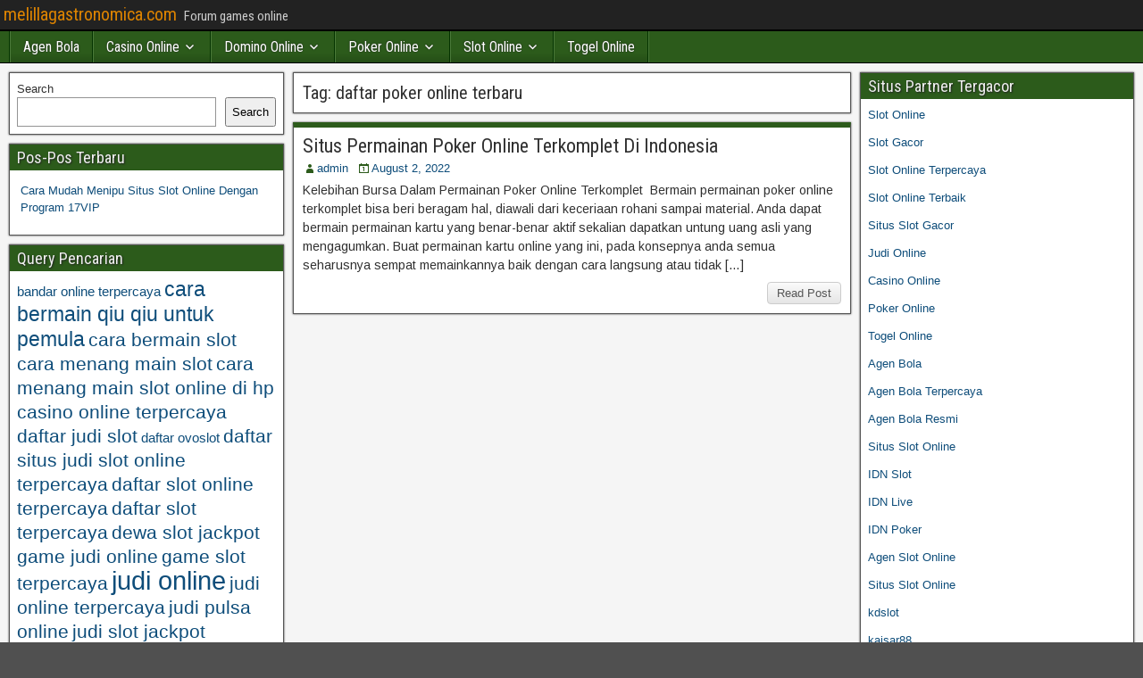

--- FILE ---
content_type: text/html; charset=UTF-8
request_url: https://melillagastronomica.com/tag/daftar-poker-online-terbaru/
body_size: 10105
content:
<!DOCTYPE html>
<html lang="en">
<head>
<meta charset="UTF-8" />
<meta name="viewport" content="initial-scale=1.0" />
<meta name='robots' content='index, follow, max-image-preview:large, max-snippet:-1, max-video-preview:-1' />
	<style>img:is([sizes="auto" i], [sizes^="auto," i]) { contain-intrinsic-size: 3000px 1500px }</style>
	<link rel="profile" href="https://gmpg.org/xfn/11" />
<link rel="pingback" href="https://melillagastronomica.com/xmlrpc.php" />

	<!-- This site is optimized with the Yoast SEO plugin v26.2 - https://yoast.com/wordpress/plugins/seo/ -->
	<title>daftar poker online terbaru Archives - melillagastronomica.com</title>
	<link rel="canonical" href="https://melillagastronomica.com/tag/daftar-poker-online-terbaru/" />
	<meta property="og:locale" content="en_US" />
	<meta property="og:type" content="article" />
	<meta property="og:title" content="daftar poker online terbaru Archives - melillagastronomica.com" />
	<meta property="og:url" content="https://melillagastronomica.com/tag/daftar-poker-online-terbaru/" />
	<meta property="og:site_name" content="melillagastronomica.com" />
	<meta name="twitter:card" content="summary_large_image" />
	<script type="application/ld+json" class="yoast-schema-graph">{"@context":"https://schema.org","@graph":[{"@type":"CollectionPage","@id":"https://melillagastronomica.com/tag/daftar-poker-online-terbaru/","url":"https://melillagastronomica.com/tag/daftar-poker-online-terbaru/","name":"daftar poker online terbaru Archives - melillagastronomica.com","isPartOf":{"@id":"https://melillagastronomica.com/#website"},"breadcrumb":{"@id":"https://melillagastronomica.com/tag/daftar-poker-online-terbaru/#breadcrumb"},"inLanguage":"en"},{"@type":"BreadcrumbList","@id":"https://melillagastronomica.com/tag/daftar-poker-online-terbaru/#breadcrumb","itemListElement":[{"@type":"ListItem","position":1,"name":"Home","item":"https://melillagastronomica.com/"},{"@type":"ListItem","position":2,"name":"daftar poker online terbaru"}]},{"@type":"WebSite","@id":"https://melillagastronomica.com/#website","url":"https://melillagastronomica.com/","name":"melillagastronomica.com","description":"Forum games online","potentialAction":[{"@type":"SearchAction","target":{"@type":"EntryPoint","urlTemplate":"https://melillagastronomica.com/?s={search_term_string}"},"query-input":{"@type":"PropertyValueSpecification","valueRequired":true,"valueName":"search_term_string"}}],"inLanguage":"en"}]}</script>
	<!-- / Yoast SEO plugin. -->


<link rel='dns-prefetch' href='//fonts.googleapis.com' />
<link rel='dns-prefetch' href='//www.googletagmanager.com' />
<link rel="alternate" type="application/rss+xml" title="melillagastronomica.com &raquo; Feed" href="https://melillagastronomica.com/feed/" />
<link rel="alternate" type="application/rss+xml" title="melillagastronomica.com &raquo; Comments Feed" href="https://melillagastronomica.com/comments/feed/" />
<link rel="alternate" type="application/rss+xml" title="melillagastronomica.com &raquo; daftar poker online terbaru Tag Feed" href="https://melillagastronomica.com/tag/daftar-poker-online-terbaru/feed/" />
<script type="text/javascript">
/* <![CDATA[ */
window._wpemojiSettings = {"baseUrl":"https:\/\/s.w.org\/images\/core\/emoji\/16.0.1\/72x72\/","ext":".png","svgUrl":"https:\/\/s.w.org\/images\/core\/emoji\/16.0.1\/svg\/","svgExt":".svg","source":{"concatemoji":"https:\/\/melillagastronomica.com\/wp-includes\/js\/wp-emoji-release.min.js?ver=6.8.3"}};
/*! This file is auto-generated */
!function(s,n){var o,i,e;function c(e){try{var t={supportTests:e,timestamp:(new Date).valueOf()};sessionStorage.setItem(o,JSON.stringify(t))}catch(e){}}function p(e,t,n){e.clearRect(0,0,e.canvas.width,e.canvas.height),e.fillText(t,0,0);var t=new Uint32Array(e.getImageData(0,0,e.canvas.width,e.canvas.height).data),a=(e.clearRect(0,0,e.canvas.width,e.canvas.height),e.fillText(n,0,0),new Uint32Array(e.getImageData(0,0,e.canvas.width,e.canvas.height).data));return t.every(function(e,t){return e===a[t]})}function u(e,t){e.clearRect(0,0,e.canvas.width,e.canvas.height),e.fillText(t,0,0);for(var n=e.getImageData(16,16,1,1),a=0;a<n.data.length;a++)if(0!==n.data[a])return!1;return!0}function f(e,t,n,a){switch(t){case"flag":return n(e,"\ud83c\udff3\ufe0f\u200d\u26a7\ufe0f","\ud83c\udff3\ufe0f\u200b\u26a7\ufe0f")?!1:!n(e,"\ud83c\udde8\ud83c\uddf6","\ud83c\udde8\u200b\ud83c\uddf6")&&!n(e,"\ud83c\udff4\udb40\udc67\udb40\udc62\udb40\udc65\udb40\udc6e\udb40\udc67\udb40\udc7f","\ud83c\udff4\u200b\udb40\udc67\u200b\udb40\udc62\u200b\udb40\udc65\u200b\udb40\udc6e\u200b\udb40\udc67\u200b\udb40\udc7f");case"emoji":return!a(e,"\ud83e\udedf")}return!1}function g(e,t,n,a){var r="undefined"!=typeof WorkerGlobalScope&&self instanceof WorkerGlobalScope?new OffscreenCanvas(300,150):s.createElement("canvas"),o=r.getContext("2d",{willReadFrequently:!0}),i=(o.textBaseline="top",o.font="600 32px Arial",{});return e.forEach(function(e){i[e]=t(o,e,n,a)}),i}function t(e){var t=s.createElement("script");t.src=e,t.defer=!0,s.head.appendChild(t)}"undefined"!=typeof Promise&&(o="wpEmojiSettingsSupports",i=["flag","emoji"],n.supports={everything:!0,everythingExceptFlag:!0},e=new Promise(function(e){s.addEventListener("DOMContentLoaded",e,{once:!0})}),new Promise(function(t){var n=function(){try{var e=JSON.parse(sessionStorage.getItem(o));if("object"==typeof e&&"number"==typeof e.timestamp&&(new Date).valueOf()<e.timestamp+604800&&"object"==typeof e.supportTests)return e.supportTests}catch(e){}return null}();if(!n){if("undefined"!=typeof Worker&&"undefined"!=typeof OffscreenCanvas&&"undefined"!=typeof URL&&URL.createObjectURL&&"undefined"!=typeof Blob)try{var e="postMessage("+g.toString()+"("+[JSON.stringify(i),f.toString(),p.toString(),u.toString()].join(",")+"));",a=new Blob([e],{type:"text/javascript"}),r=new Worker(URL.createObjectURL(a),{name:"wpTestEmojiSupports"});return void(r.onmessage=function(e){c(n=e.data),r.terminate(),t(n)})}catch(e){}c(n=g(i,f,p,u))}t(n)}).then(function(e){for(var t in e)n.supports[t]=e[t],n.supports.everything=n.supports.everything&&n.supports[t],"flag"!==t&&(n.supports.everythingExceptFlag=n.supports.everythingExceptFlag&&n.supports[t]);n.supports.everythingExceptFlag=n.supports.everythingExceptFlag&&!n.supports.flag,n.DOMReady=!1,n.readyCallback=function(){n.DOMReady=!0}}).then(function(){return e}).then(function(){var e;n.supports.everything||(n.readyCallback(),(e=n.source||{}).concatemoji?t(e.concatemoji):e.wpemoji&&e.twemoji&&(t(e.twemoji),t(e.wpemoji)))}))}((window,document),window._wpemojiSettings);
/* ]]> */
</script>

<style id='wp-emoji-styles-inline-css' type='text/css'>

	img.wp-smiley, img.emoji {
		display: inline !important;
		border: none !important;
		box-shadow: none !important;
		height: 1em !important;
		width: 1em !important;
		margin: 0 0.07em !important;
		vertical-align: -0.1em !important;
		background: none !important;
		padding: 0 !important;
	}
</style>
<link rel='stylesheet' id='wp-block-library-css' href='https://melillagastronomica.com/wp-includes/css/dist/block-library/style.min.css?ver=6.8.3' type='text/css' media='all' />
<style id='classic-theme-styles-inline-css' type='text/css'>
/*! This file is auto-generated */
.wp-block-button__link{color:#fff;background-color:#32373c;border-radius:9999px;box-shadow:none;text-decoration:none;padding:calc(.667em + 2px) calc(1.333em + 2px);font-size:1.125em}.wp-block-file__button{background:#32373c;color:#fff;text-decoration:none}
</style>
<style id='global-styles-inline-css' type='text/css'>
:root{--wp--preset--aspect-ratio--square: 1;--wp--preset--aspect-ratio--4-3: 4/3;--wp--preset--aspect-ratio--3-4: 3/4;--wp--preset--aspect-ratio--3-2: 3/2;--wp--preset--aspect-ratio--2-3: 2/3;--wp--preset--aspect-ratio--16-9: 16/9;--wp--preset--aspect-ratio--9-16: 9/16;--wp--preset--color--black: #000000;--wp--preset--color--cyan-bluish-gray: #abb8c3;--wp--preset--color--white: #ffffff;--wp--preset--color--pale-pink: #f78da7;--wp--preset--color--vivid-red: #cf2e2e;--wp--preset--color--luminous-vivid-orange: #ff6900;--wp--preset--color--luminous-vivid-amber: #fcb900;--wp--preset--color--light-green-cyan: #7bdcb5;--wp--preset--color--vivid-green-cyan: #00d084;--wp--preset--color--pale-cyan-blue: #8ed1fc;--wp--preset--color--vivid-cyan-blue: #0693e3;--wp--preset--color--vivid-purple: #9b51e0;--wp--preset--gradient--vivid-cyan-blue-to-vivid-purple: linear-gradient(135deg,rgba(6,147,227,1) 0%,rgb(155,81,224) 100%);--wp--preset--gradient--light-green-cyan-to-vivid-green-cyan: linear-gradient(135deg,rgb(122,220,180) 0%,rgb(0,208,130) 100%);--wp--preset--gradient--luminous-vivid-amber-to-luminous-vivid-orange: linear-gradient(135deg,rgba(252,185,0,1) 0%,rgba(255,105,0,1) 100%);--wp--preset--gradient--luminous-vivid-orange-to-vivid-red: linear-gradient(135deg,rgba(255,105,0,1) 0%,rgb(207,46,46) 100%);--wp--preset--gradient--very-light-gray-to-cyan-bluish-gray: linear-gradient(135deg,rgb(238,238,238) 0%,rgb(169,184,195) 100%);--wp--preset--gradient--cool-to-warm-spectrum: linear-gradient(135deg,rgb(74,234,220) 0%,rgb(151,120,209) 20%,rgb(207,42,186) 40%,rgb(238,44,130) 60%,rgb(251,105,98) 80%,rgb(254,248,76) 100%);--wp--preset--gradient--blush-light-purple: linear-gradient(135deg,rgb(255,206,236) 0%,rgb(152,150,240) 100%);--wp--preset--gradient--blush-bordeaux: linear-gradient(135deg,rgb(254,205,165) 0%,rgb(254,45,45) 50%,rgb(107,0,62) 100%);--wp--preset--gradient--luminous-dusk: linear-gradient(135deg,rgb(255,203,112) 0%,rgb(199,81,192) 50%,rgb(65,88,208) 100%);--wp--preset--gradient--pale-ocean: linear-gradient(135deg,rgb(255,245,203) 0%,rgb(182,227,212) 50%,rgb(51,167,181) 100%);--wp--preset--gradient--electric-grass: linear-gradient(135deg,rgb(202,248,128) 0%,rgb(113,206,126) 100%);--wp--preset--gradient--midnight: linear-gradient(135deg,rgb(2,3,129) 0%,rgb(40,116,252) 100%);--wp--preset--font-size--small: 13px;--wp--preset--font-size--medium: 20px;--wp--preset--font-size--large: 36px;--wp--preset--font-size--x-large: 42px;--wp--preset--spacing--20: 0.44rem;--wp--preset--spacing--30: 0.67rem;--wp--preset--spacing--40: 1rem;--wp--preset--spacing--50: 1.5rem;--wp--preset--spacing--60: 2.25rem;--wp--preset--spacing--70: 3.38rem;--wp--preset--spacing--80: 5.06rem;--wp--preset--shadow--natural: 6px 6px 9px rgba(0, 0, 0, 0.2);--wp--preset--shadow--deep: 12px 12px 50px rgba(0, 0, 0, 0.4);--wp--preset--shadow--sharp: 6px 6px 0px rgba(0, 0, 0, 0.2);--wp--preset--shadow--outlined: 6px 6px 0px -3px rgba(255, 255, 255, 1), 6px 6px rgba(0, 0, 0, 1);--wp--preset--shadow--crisp: 6px 6px 0px rgba(0, 0, 0, 1);}:where(.is-layout-flex){gap: 0.5em;}:where(.is-layout-grid){gap: 0.5em;}body .is-layout-flex{display: flex;}.is-layout-flex{flex-wrap: wrap;align-items: center;}.is-layout-flex > :is(*, div){margin: 0;}body .is-layout-grid{display: grid;}.is-layout-grid > :is(*, div){margin: 0;}:where(.wp-block-columns.is-layout-flex){gap: 2em;}:where(.wp-block-columns.is-layout-grid){gap: 2em;}:where(.wp-block-post-template.is-layout-flex){gap: 1.25em;}:where(.wp-block-post-template.is-layout-grid){gap: 1.25em;}.has-black-color{color: var(--wp--preset--color--black) !important;}.has-cyan-bluish-gray-color{color: var(--wp--preset--color--cyan-bluish-gray) !important;}.has-white-color{color: var(--wp--preset--color--white) !important;}.has-pale-pink-color{color: var(--wp--preset--color--pale-pink) !important;}.has-vivid-red-color{color: var(--wp--preset--color--vivid-red) !important;}.has-luminous-vivid-orange-color{color: var(--wp--preset--color--luminous-vivid-orange) !important;}.has-luminous-vivid-amber-color{color: var(--wp--preset--color--luminous-vivid-amber) !important;}.has-light-green-cyan-color{color: var(--wp--preset--color--light-green-cyan) !important;}.has-vivid-green-cyan-color{color: var(--wp--preset--color--vivid-green-cyan) !important;}.has-pale-cyan-blue-color{color: var(--wp--preset--color--pale-cyan-blue) !important;}.has-vivid-cyan-blue-color{color: var(--wp--preset--color--vivid-cyan-blue) !important;}.has-vivid-purple-color{color: var(--wp--preset--color--vivid-purple) !important;}.has-black-background-color{background-color: var(--wp--preset--color--black) !important;}.has-cyan-bluish-gray-background-color{background-color: var(--wp--preset--color--cyan-bluish-gray) !important;}.has-white-background-color{background-color: var(--wp--preset--color--white) !important;}.has-pale-pink-background-color{background-color: var(--wp--preset--color--pale-pink) !important;}.has-vivid-red-background-color{background-color: var(--wp--preset--color--vivid-red) !important;}.has-luminous-vivid-orange-background-color{background-color: var(--wp--preset--color--luminous-vivid-orange) !important;}.has-luminous-vivid-amber-background-color{background-color: var(--wp--preset--color--luminous-vivid-amber) !important;}.has-light-green-cyan-background-color{background-color: var(--wp--preset--color--light-green-cyan) !important;}.has-vivid-green-cyan-background-color{background-color: var(--wp--preset--color--vivid-green-cyan) !important;}.has-pale-cyan-blue-background-color{background-color: var(--wp--preset--color--pale-cyan-blue) !important;}.has-vivid-cyan-blue-background-color{background-color: var(--wp--preset--color--vivid-cyan-blue) !important;}.has-vivid-purple-background-color{background-color: var(--wp--preset--color--vivid-purple) !important;}.has-black-border-color{border-color: var(--wp--preset--color--black) !important;}.has-cyan-bluish-gray-border-color{border-color: var(--wp--preset--color--cyan-bluish-gray) !important;}.has-white-border-color{border-color: var(--wp--preset--color--white) !important;}.has-pale-pink-border-color{border-color: var(--wp--preset--color--pale-pink) !important;}.has-vivid-red-border-color{border-color: var(--wp--preset--color--vivid-red) !important;}.has-luminous-vivid-orange-border-color{border-color: var(--wp--preset--color--luminous-vivid-orange) !important;}.has-luminous-vivid-amber-border-color{border-color: var(--wp--preset--color--luminous-vivid-amber) !important;}.has-light-green-cyan-border-color{border-color: var(--wp--preset--color--light-green-cyan) !important;}.has-vivid-green-cyan-border-color{border-color: var(--wp--preset--color--vivid-green-cyan) !important;}.has-pale-cyan-blue-border-color{border-color: var(--wp--preset--color--pale-cyan-blue) !important;}.has-vivid-cyan-blue-border-color{border-color: var(--wp--preset--color--vivid-cyan-blue) !important;}.has-vivid-purple-border-color{border-color: var(--wp--preset--color--vivid-purple) !important;}.has-vivid-cyan-blue-to-vivid-purple-gradient-background{background: var(--wp--preset--gradient--vivid-cyan-blue-to-vivid-purple) !important;}.has-light-green-cyan-to-vivid-green-cyan-gradient-background{background: var(--wp--preset--gradient--light-green-cyan-to-vivid-green-cyan) !important;}.has-luminous-vivid-amber-to-luminous-vivid-orange-gradient-background{background: var(--wp--preset--gradient--luminous-vivid-amber-to-luminous-vivid-orange) !important;}.has-luminous-vivid-orange-to-vivid-red-gradient-background{background: var(--wp--preset--gradient--luminous-vivid-orange-to-vivid-red) !important;}.has-very-light-gray-to-cyan-bluish-gray-gradient-background{background: var(--wp--preset--gradient--very-light-gray-to-cyan-bluish-gray) !important;}.has-cool-to-warm-spectrum-gradient-background{background: var(--wp--preset--gradient--cool-to-warm-spectrum) !important;}.has-blush-light-purple-gradient-background{background: var(--wp--preset--gradient--blush-light-purple) !important;}.has-blush-bordeaux-gradient-background{background: var(--wp--preset--gradient--blush-bordeaux) !important;}.has-luminous-dusk-gradient-background{background: var(--wp--preset--gradient--luminous-dusk) !important;}.has-pale-ocean-gradient-background{background: var(--wp--preset--gradient--pale-ocean) !important;}.has-electric-grass-gradient-background{background: var(--wp--preset--gradient--electric-grass) !important;}.has-midnight-gradient-background{background: var(--wp--preset--gradient--midnight) !important;}.has-small-font-size{font-size: var(--wp--preset--font-size--small) !important;}.has-medium-font-size{font-size: var(--wp--preset--font-size--medium) !important;}.has-large-font-size{font-size: var(--wp--preset--font-size--large) !important;}.has-x-large-font-size{font-size: var(--wp--preset--font-size--x-large) !important;}
:where(.wp-block-post-template.is-layout-flex){gap: 1.25em;}:where(.wp-block-post-template.is-layout-grid){gap: 1.25em;}
:where(.wp-block-columns.is-layout-flex){gap: 2em;}:where(.wp-block-columns.is-layout-grid){gap: 2em;}
:root :where(.wp-block-pullquote){font-size: 1.5em;line-height: 1.6;}
</style>
<link rel='stylesheet' id='frontier-font-css' href='//fonts.googleapis.com/css?family=Roboto+Condensed%3A400%2C700%7CArimo%3A400%2C700&#038;ver=6.8.3' type='text/css' media='all' />
<link rel='stylesheet' id='genericons-css' href='https://melillagastronomica.com/wp-content/themes/frontier/includes/genericons/genericons.css?ver=1.3.3' type='text/css' media='all' />
<link rel='stylesheet' id='frontier-main-css' href='https://melillagastronomica.com/wp-content/themes/frontier/style.css?ver=1.3.3' type='text/css' media='all' />
<link rel='stylesheet' id='frontier-responsive-css' href='https://melillagastronomica.com/wp-content/themes/frontier/responsive.css?ver=1.3.3' type='text/css' media='all' />
<script type="text/javascript" src="https://melillagastronomica.com/wp-includes/js/jquery/jquery.min.js?ver=3.7.1" id="jquery-core-js"></script>
<script type="text/javascript" src="https://melillagastronomica.com/wp-includes/js/jquery/jquery-migrate.min.js?ver=3.4.1" id="jquery-migrate-js"></script>
<link rel="https://api.w.org/" href="https://melillagastronomica.com/wp-json/" /><link rel="alternate" title="JSON" type="application/json" href="https://melillagastronomica.com/wp-json/wp/v2/tags/143" /><link rel="EditURI" type="application/rsd+xml" title="RSD" href="https://melillagastronomica.com/xmlrpc.php?rsd" />
<meta name="generator" content="WordPress 6.8.3" />
<meta name="generator" content="Site Kit by Google 1.164.0" />
<meta property="Frontier Theme" content="1.3.3" />
<style type="text/css" media="screen">
	#container 	{width: 1400px;}
	#header 	{min-height: 0px;}
	#content 	{width: 50%;}
	#sidebar-left 	{width: 25%;}
	#sidebar-right 	{width: 25%;}
</style>

<style type="text/css" media="screen">
	.page-template-page-cs-php #content, .page-template-page-sc-php #content {width: 65%;}
	.page-template-page-cs-php #sidebar-left, .page-template-page-sc-php #sidebar-left,
	.page-template-page-cs-php #sidebar-right, .page-template-page-sc-php #sidebar-right {width: 35%;}
	.page-template-page-scs-php #content {width: 50%;}
	.page-template-page-scs-php #sidebar-left {width: 25%;}
	.page-template-page-scs-php #sidebar-right {width: 25%;}
</style>

<style type="text/css" media="screen">
	#header {background-color:#FFFFFF;}
	#nav-main {background-color:#2c5b1b;}
	#nav-main .nav-main {border-left: 1px solid #043300; border-right: 1px solid #4a7939;}
	#nav-main .nav-main > li, #nav-main .nav-main > ul > .page_item {border-left: 1px solid #4a7939; border-right: 1px solid #043300;}
	#top-bar {background-color:#222222;}
	#bottom-bar {background-color:#222222;}
	#main {background-color:#F5F5F5;}
	.blog-view, .single-view, .author-info, .archive-info, .form-404 {background-color:#FFFFFF;}
	.blog-view.sticky {background-color:#dd9933;}
	.frontier-widget {background-color:#FFFFFF;}
	.blog-view, .comment-author-admin > .comment-body, .bypostauthor > .comment-body {border-top: 6px solid #2c5b1b;}
	.page-nav > *, .comment-nav > *, .author-info .title, .comment-reply-link, .widget-title,
	.widget_search .search-submit, .widget_calendar caption {background-color:#2c5b1b;}
	.genericon {color:#2c5b1b;}
	a {color:#0E4D7A;}
	a:hover {color:#0000EE;}
</style>

<meta name="generator" content="Powered by WPBakery Page Builder - drag and drop page builder for WordPress."/>
<style type="text/css" id="custom-background-css">
body.custom-background { background-image: url("https://melillagastronomica.com/wp-content/themes/frontier/images/honeycomb.png"); background-position: left top; background-size: auto; background-repeat: repeat; background-attachment: scroll; }
</style>
	<link rel="alternate" type="application/rss+xml" title="RSS" href="https://melillagastronomica.com/rsslatest.xml" /><noscript><style> .wpb_animate_when_almost_visible { opacity: 1; }</style></noscript></head>

<body class="archive tag tag-daftar-poker-online-terbaru tag-143 custom-background wp-theme-frontier wpb-js-composer js-comp-ver-6.8.0 vc_responsive">
	
	
<div id="container" class="cf" itemscope itemtype="http://schema.org/WebPage">
	
			
		<div id="top-bar" class="cf">
			
			<div id="top-bar-info">
														<h1 id="site-title"><a href="https://melillagastronomica.com/">melillagastronomica.com</a></h1>				
									<span id="site-description">Forum games online</span>
							</div>

			
					</div>
	
			<div id="header" class="cf" itemscope itemtype="http://schema.org/WPHeader" role="banner">
			
			
			
					</div>
	
			
		<nav id="nav-main" class="cf drop" itemscope itemtype="http://schema.org/SiteNavigationElement" role="navigation" aria-label="Main Menu">
			
							<button class="drop-toggle"><span class="genericon genericon-menu"></span></button>
			
			<ul id="menu-home" class="nav-main"><li id="menu-item-391" class="menu-item menu-item-type-taxonomy menu-item-object-category menu-item-391"><a href="https://melillagastronomica.com/category/agen-bola/">Agen Bola</a></li>
<li id="menu-item-747" class="menu-item menu-item-type-taxonomy menu-item-object-category menu-item-has-children menu-item-747"><a href="https://melillagastronomica.com/category/casino-online/">Casino Online</a>
<ul class="sub-menu">
	<li id="menu-item-767" class="menu-item menu-item-type-custom menu-item-object-custom menu-item-767"><a href="https://154.26.133.205/">areaslots</a></li>
	<li id="menu-item-772" class="menu-item menu-item-type-custom menu-item-object-custom menu-item-772"><a href="http://139.59.244.3/">betslot88</a></li>
</ul>
</li>
<li id="menu-item-748" class="menu-item menu-item-type-taxonomy menu-item-object-category menu-item-has-children menu-item-748"><a href="https://melillagastronomica.com/category/domino-online/">Domino Online</a>
<ul class="sub-menu">
	<li id="menu-item-782" class="menu-item menu-item-type-custom menu-item-object-custom menu-item-782"><a href="http://209.97.162.9/">asiahoki</a></li>
	<li id="menu-item-785" class="menu-item menu-item-type-custom menu-item-object-custom menu-item-785"><a href="http://128.199.65.143/">gg88</a></li>
	<li id="menu-item-802" class="menu-item menu-item-type-custom menu-item-object-custom menu-item-802"><a href="http://139.59.96.169/">nagahoki</a></li>
</ul>
</li>
<li id="menu-item-758" class="menu-item menu-item-type-taxonomy menu-item-object-category menu-item-has-children menu-item-758"><a href="https://melillagastronomica.com/category/poker-online/">Poker Online</a>
<ul class="sub-menu">
	<li id="menu-item-788" class="menu-item menu-item-type-custom menu-item-object-custom menu-item-788"><a href="http://167.71.220.95/">rajapoker</a></li>
</ul>
</li>
<li id="menu-item-761" class="menu-item menu-item-type-taxonomy menu-item-object-category menu-item-has-children menu-item-761"><a href="https://melillagastronomica.com/category/slot-online/">Slot Online</a>
<ul class="sub-menu">
	<li id="menu-item-794" class="menu-item menu-item-type-custom menu-item-object-custom menu-item-794"><a href="http://178.128.88.84/">garudagame</a></li>
	<li id="menu-item-797" class="menu-item menu-item-type-custom menu-item-object-custom menu-item-797"><a href="http://46.101.208.185/">psgslot</a></li>
	<li id="menu-item-800" class="menu-item menu-item-type-custom menu-item-object-custom menu-item-800"><a href="http://159.223.56.131/">megawin</a></li>
	<li id="menu-item-801" class="menu-item menu-item-type-custom menu-item-object-custom menu-item-801"><a href="http://68.183.233.231/">megaslot</a></li>
	<li id="menu-item-804" class="menu-item menu-item-type-custom menu-item-object-custom menu-item-804"><a href="http://165.22.109.2/">alibabaslot</a></li>
	<li id="menu-item-806" class="menu-item menu-item-type-custom menu-item-object-custom menu-item-806"><a href="http://143.198.218.164/">eslot</a></li>
	<li id="menu-item-812" class="menu-item menu-item-type-custom menu-item-object-custom menu-item-812"><a href="http://178.128.63.217/">slotbet88</a></li>
	<li id="menu-item-814" class="menu-item menu-item-type-custom menu-item-object-custom menu-item-814"><a href="http://159.65.134.188/">mediaslot</a></li>
</ul>
</li>
<li id="menu-item-763" class="menu-item menu-item-type-taxonomy menu-item-object-category menu-item-763"><a href="https://melillagastronomica.com/category/togel-online/">Togel Online</a></li>
</ul>
					</nav>
	
	
<div id="main" class="col-scs cf">

<div id="content" class="cf"  role="main">

	
			<div class="archive-info">
			<h3 class="archive-title">Tag: <span>daftar poker online terbaru</span></h3>		</div>
	
	
	
					
<article id="post-565" class="blog-view post-565 post type-post status-publish format-standard hentry category-poker-online tag-agen-poker-terbaik-rtp-live tag-asian-poker88 tag-cara-bermain-qiu-qiu-untuk-pemula tag-cemeonline tag-daftar-poker tag-daftar-poker-idn tag-daftar-poker-online-terbaru tag-dewa-poker-online tag-dewipoker tag-idn-poker-deposit-pulsa tag-poker-deposit-pulsa tag-poker-deposit-pulsa-10000-tanpa-potongan tag-poker-idn-deposit-pulsa-tanpa-potongan tag-poker-idn-terbaik tag-poker-online tag-poker-online-idnplay tag-poker-online-penghasil-uang tag-poker-pulsa-tanpa-potongan tag-poker-qq tag-poker-terpercaya tag-poker-uang-asli tag-qq-poker-online tag-qq-poker-online-terpercaya tag-qqpulsa365 tag-rtp-live tag-rtp-live-situs-poker-terpercaya tag-situs-poker-online-terbaik tag-situs-poker-terpercaya">

<header class="entry-header cf">
		<h2 class="entry-title" itemprop="headline" ><a href="https://melillagastronomica.com/situs-permainan-poker-online-terkomplet-di-indonesia/">Situs Permainan Poker Online Terkomplet Di Indonesia</a></h2>
	</header>

<div class="entry-byline cf">
	
			<div class="entry-author author vcard" itemprop="author" itemscope itemtype="http://schema.org/Person">
						<i class="genericon genericon-user"></i><a class="url fn" href="https://melillagastronomica.com" itemprop="name">admin</a>
		</div>
	
			<div class="entry-date" itemprop="datePublished" >
			<i class="genericon genericon-day"></i><a class="updated" href="https://melillagastronomica.com/situs-permainan-poker-online-terkomplet-di-indonesia/">August 2, 2022</a>
		</div>
	
	
	
	
	</div>

<div class="entry-content cf" itemprop="text" >
	
	
		<div class="entry-excerpt"><p>Kelebihan Bursa Dalam Permainan Poker Online Terkomplet  Bermain permainan poker online terkomplet bisa beri beragam hal, diawali dari keceriaan rohani sampai material. Anda dapat bermain permainan kartu yang benar-benar aktif sekalian dapatkan untung uang asli yang mengagumkan. Buat permainan kartu online yang ini, pada konsepnya anda semua seharusnya sempat memainkannya baik dengan cara langsung atau tidak [&hellip;]</p>
</div>

	
	
	</div>

<footer class="entry-footer cf">
	
	
					<a href="https://melillagastronomica.com/situs-permainan-poker-online-terkomplet-di-indonesia/" class="continue-reading">
								Read Post			</a>
		
	
	
	
	</footer>

</article>		
	
	
			<div class="blog-nav cf">
							<div class="link-prev"></div><div class="link-next"></div>					</div>
	
	
</div>

<div id="sidebar-left" class="sidebar cf" itemscope itemtype="http://schema.org/WPSideBar" role="complementary" aria-label="Sidebar Left">
		<aside id="widgets-wrap-sidebar-left">

					<section id="block-2" class="widget-sidebar frontier-widget widget_block widget_search"><form role="search" method="get" action="https://melillagastronomica.com/" class="wp-block-search__button-outside wp-block-search__text-button wp-block-search"    ><label class="wp-block-search__label" for="wp-block-search__input-1" >Search</label><div class="wp-block-search__inside-wrapper " ><input class="wp-block-search__input" id="wp-block-search__input-1" placeholder="" value="" type="search" name="s" required /><button aria-label="Search" class="wp-block-search__button wp-element-button" type="submit" >Search</button></div></form></section>
		<section id="recent-posts-3" class="widget-sidebar frontier-widget widget_recent_entries">
		<h2 class="widget-title">Pos-Pos Terbaru</h2>
		<ul>
											<li>
					<a href="https://melillagastronomica.com/cara-mudah-menipu-situs-slot-online-dengan-program-17vip/">Cara Mudah Menipu Situs Slot Online Dengan Program 17VIP</a>
									</li>
					</ul>

		</section><section id="tag_cloud-2" class="widget-sidebar frontier-widget widget_tag_cloud"><h2 class="widget-title">Query Pencarian</h2><div class="tagcloud"><a href="https://melillagastronomica.com/tag/bandar-online-terpercaya/" class="tag-cloud-link tag-link-99 tag-link-position-1" style="font-size: 11pt;" aria-label="bandar online terpercaya (3 items)">bandar online terpercaya</a>
<a href="https://melillagastronomica.com/tag/cara-bermain-qiu-qiu-untuk-pemula/" class="tag-cloud-link tag-link-100 tag-link-position-2" style="font-size: 17.25pt;" aria-label="cara bermain qiu qiu untuk pemula (6 items)">cara bermain qiu qiu untuk pemula</a>
<a href="https://melillagastronomica.com/tag/cara-bermain-slot/" class="tag-cloud-link tag-link-101 tag-link-position-3" style="font-size: 15.5pt;" aria-label="cara bermain slot (5 items)">cara bermain slot</a>
<a href="https://melillagastronomica.com/tag/cara-menang-main-slot/" class="tag-cloud-link tag-link-102 tag-link-position-4" style="font-size: 15.5pt;" aria-label="cara menang main slot (5 items)">cara menang main slot</a>
<a href="https://melillagastronomica.com/tag/cara-menang-main-slot-online-di-hp/" class="tag-cloud-link tag-link-103 tag-link-position-5" style="font-size: 15.5pt;" aria-label="cara menang main slot online di hp (5 items)">cara menang main slot online di hp</a>
<a href="https://melillagastronomica.com/tag/casino-online-terpercaya/" class="tag-cloud-link tag-link-104 tag-link-position-6" style="font-size: 15.5pt;" aria-label="casino online terpercaya (5 items)">casino online terpercaya</a>
<a href="https://melillagastronomica.com/tag/daftar-judi-slot/" class="tag-cloud-link tag-link-105 tag-link-position-7" style="font-size: 15.5pt;" aria-label="daftar judi slot (5 items)">daftar judi slot</a>
<a href="https://melillagastronomica.com/tag/daftar-ovoslot/" class="tag-cloud-link tag-link-383 tag-link-position-8" style="font-size: 11pt;" aria-label="daftar ovoslot (3 items)">daftar ovoslot</a>
<a href="https://melillagastronomica.com/tag/daftar-situs-judi-slot-online-terpercaya/" class="tag-cloud-link tag-link-106 tag-link-position-9" style="font-size: 15.5pt;" aria-label="daftar situs judi slot online terpercaya (5 items)">daftar situs judi slot online terpercaya</a>
<a href="https://melillagastronomica.com/tag/daftar-slot-online-terpercaya/" class="tag-cloud-link tag-link-107 tag-link-position-10" style="font-size: 15.5pt;" aria-label="daftar slot online terpercaya (5 items)">daftar slot online terpercaya</a>
<a href="https://melillagastronomica.com/tag/daftar-slot-terpercaya/" class="tag-cloud-link tag-link-108 tag-link-position-11" style="font-size: 15.5pt;" aria-label="daftar slot terpercaya (5 items)">daftar slot terpercaya</a>
<a href="https://melillagastronomica.com/tag/dewa-slot-jackpot/" class="tag-cloud-link tag-link-109 tag-link-position-12" style="font-size: 15.5pt;" aria-label="dewa slot jackpot (5 items)">dewa slot jackpot</a>
<a href="https://melillagastronomica.com/tag/game-judi-online/" class="tag-cloud-link tag-link-110 tag-link-position-13" style="font-size: 15.5pt;" aria-label="game judi online (5 items)">game judi online</a>
<a href="https://melillagastronomica.com/tag/game-slot-terpercaya/" class="tag-cloud-link tag-link-111 tag-link-position-14" style="font-size: 15.5pt;" aria-label="game slot terpercaya (5 items)">game slot terpercaya</a>
<a href="https://melillagastronomica.com/tag/judi-online/" class="tag-cloud-link tag-link-52 tag-link-position-15" style="font-size: 22pt;" aria-label="judi online (10 items)">judi online</a>
<a href="https://melillagastronomica.com/tag/judi-online-terpercaya/" class="tag-cloud-link tag-link-112 tag-link-position-16" style="font-size: 15.5pt;" aria-label="judi online terpercaya (5 items)">judi online terpercaya</a>
<a href="https://melillagastronomica.com/tag/judi-pulsa-online/" class="tag-cloud-link tag-link-113 tag-link-position-17" style="font-size: 15.5pt;" aria-label="judi pulsa online (5 items)">judi pulsa online</a>
<a href="https://melillagastronomica.com/tag/judi-slot-jackpot-terbesar/" class="tag-cloud-link tag-link-114 tag-link-position-18" style="font-size: 15.5pt;" aria-label="judi slot jackpot terbesar (5 items)">judi slot jackpot terbesar</a>
<a href="https://melillagastronomica.com/tag/judi-slot-terbaik/" class="tag-cloud-link tag-link-115 tag-link-position-19" style="font-size: 15.5pt;" aria-label="judi slot terbaik (5 items)">judi slot terbaik</a>
<a href="https://melillagastronomica.com/tag/link-alternatif-ovoslot/" class="tag-cloud-link tag-link-384 tag-link-position-20" style="font-size: 11pt;" aria-label="link alternatif ovoslot (3 items)">link alternatif ovoslot</a>
<a href="https://melillagastronomica.com/tag/link-mpo-slot-terbaru/" class="tag-cloud-link tag-link-116 tag-link-position-21" style="font-size: 15.5pt;" aria-label="link mpo slot terbaru (5 items)">link mpo slot terbaru</a>
<a href="https://melillagastronomica.com/tag/menang-judi-slot-online/" class="tag-cloud-link tag-link-117 tag-link-position-22" style="font-size: 13.5pt;" aria-label="menang judi slot online (4 items)">menang judi slot online</a>
<a href="https://melillagastronomica.com/tag/pecinta-slot/" class="tag-cloud-link tag-link-118 tag-link-position-23" style="font-size: 13.5pt;" aria-label="pecinta slot (4 items)">pecinta slot</a>
<a href="https://melillagastronomica.com/tag/poker-idn-deposit-pulsa-5000-tanpa-potongan/" class="tag-cloud-link tag-link-551 tag-link-position-24" style="font-size: 8pt;" aria-label="poker idn deposit pulsa 5000 tanpa potongan (2 items)">poker idn deposit pulsa 5000 tanpa potongan</a>
<a href="https://melillagastronomica.com/tag/poker-online-88/" class="tag-cloud-link tag-link-552 tag-link-position-25" style="font-size: 8pt;" aria-label="poker online 88 (2 items)">poker online 88</a>
<a href="https://melillagastronomica.com/tag/poker-online-penghasil-uang/" class="tag-cloud-link tag-link-156 tag-link-position-26" style="font-size: 11pt;" aria-label="poker online penghasil uang (3 items)">poker online penghasil uang</a>
<a href="https://melillagastronomica.com/tag/poker-online-terpercaya/" class="tag-cloud-link tag-link-553 tag-link-position-27" style="font-size: 8pt;" aria-label="poker online terpercaya (2 items)">poker online terpercaya</a>
<a href="https://melillagastronomica.com/tag/poker-uang-asli/" class="tag-cloud-link tag-link-154 tag-link-position-28" style="font-size: 11pt;" aria-label="poker uang asli (3 items)">poker uang asli</a>
<a href="https://melillagastronomica.com/tag/situs-judi-online/" class="tag-cloud-link tag-link-119 tag-link-position-29" style="font-size: 13.5pt;" aria-label="situs judi online (4 items)">situs judi online</a>
<a href="https://melillagastronomica.com/tag/situs-judi-pkv-terbaik/" class="tag-cloud-link tag-link-120 tag-link-position-30" style="font-size: 13.5pt;" aria-label="situs judi pkv terbaik (4 items)">situs judi pkv terbaik</a>
<a href="https://melillagastronomica.com/tag/situs-judi-pulsa/" class="tag-cloud-link tag-link-121 tag-link-position-31" style="font-size: 13.5pt;" aria-label="situs judi pulsa (4 items)">situs judi pulsa</a>
<a href="https://melillagastronomica.com/tag/situs-judi-slot-online-deposit-via-pulsa-10-ribu/" class="tag-cloud-link tag-link-122 tag-link-position-32" style="font-size: 13.5pt;" aria-label="situs judi slot online deposit via pulsa 10 ribu (4 items)">situs judi slot online deposit via pulsa 10 ribu</a>
<a href="https://melillagastronomica.com/tag/situs-judi-slot-online-resmi/" class="tag-cloud-link tag-link-123 tag-link-position-33" style="font-size: 13.5pt;" aria-label="situs judi slot online resmi (4 items)">situs judi slot online resmi</a>
<a href="https://melillagastronomica.com/tag/situs-judi-slot-paling-gampang-menang/" class="tag-cloud-link tag-link-124 tag-link-position-34" style="font-size: 13.5pt;" aria-label="situs judi slot paling gampang menang (4 items)">situs judi slot paling gampang menang</a>
<a href="https://melillagastronomica.com/tag/situs-judi-slot-terbaru/" class="tag-cloud-link tag-link-125 tag-link-position-35" style="font-size: 13.5pt;" aria-label="situs judi slot terbaru (4 items)">situs judi slot terbaru</a>
<a href="https://melillagastronomica.com/tag/situs-online-judi-terbaik/" class="tag-cloud-link tag-link-126 tag-link-position-36" style="font-size: 13.5pt;" aria-label="situs online judi terbaik (4 items)">situs online judi terbaik</a>
<a href="https://melillagastronomica.com/tag/situs-slot-4d/" class="tag-cloud-link tag-link-127 tag-link-position-37" style="font-size: 13.5pt;" aria-label="situs slot 4d (4 items)">situs slot 4d</a>
<a href="https://melillagastronomica.com/tag/situs-slot-online/" class="tag-cloud-link tag-link-128 tag-link-position-38" style="font-size: 13.5pt;" aria-label="situs slot online (4 items)">situs slot online</a>
<a href="https://melillagastronomica.com/tag/slot88-online/" class="tag-cloud-link tag-link-132 tag-link-position-39" style="font-size: 13.5pt;" aria-label="slot88 online (4 items)">slot88 online</a>
<a href="https://melillagastronomica.com/tag/slotasiabet/" class="tag-cloud-link tag-link-39 tag-link-position-40" style="font-size: 11pt;" aria-label="slotasiabet (3 items)">slotasiabet</a>
<a href="https://melillagastronomica.com/tag/slot-deposit-5000/" class="tag-cloud-link tag-link-130 tag-link-position-41" style="font-size: 13.5pt;" aria-label="slot deposit 5000 (4 items)">slot deposit 5000</a>
<a href="https://melillagastronomica.com/tag/slot-judi-terpercaya/" class="tag-cloud-link tag-link-131 tag-link-position-42" style="font-size: 13.5pt;" aria-label="slot judi terpercaya (4 items)">slot judi terpercaya</a>
<a href="https://melillagastronomica.com/tag/slot-online/" class="tag-cloud-link tag-link-42 tag-link-position-43" style="font-size: 21pt;" aria-label="slot online (9 items)">slot online</a>
<a href="https://melillagastronomica.com/tag/slot-online-terbaik/" class="tag-cloud-link tag-link-260 tag-link-position-44" style="font-size: 8pt;" aria-label="slot online terbaik (2 items)">slot online terbaik</a>
<a href="https://melillagastronomica.com/tag/tokyo-slot88/" class="tag-cloud-link tag-link-133 tag-link-position-45" style="font-size: 13.5pt;" aria-label="tokyo slot88 (4 items)">tokyo slot88</a></div>
</section>		
	</aside>
	</div><div id="sidebar-right" class="sidebar cf" itemscope itemtype="http://schema.org/WPSideBar" role="complementary" aria-label="Sidebar Right">
		<aside id="widgets-wrap-sidebar-right">

					<section id="custom_html-3" class="widget_text widget-sidebar frontier-widget widget_custom_html"><h2 class="widget-title">Situs Partner Tergacor</h2><div class="textwidget custom-html-widget"><p><a href="https://melillagastronomica.com/">Slot Online</a></p>
<p><a href="https://melillagastronomica.com/">Slot Gacor</a></p>
<p><a href="https://melillagastronomica.com/">Slot Online Terpercaya</a></p>
<p><a href="https://melillagastronomica.com/">Slot Online Terbaik</a></p>
<p><a href="https://melillagastronomica.com/">Situs Slot Gacor</a></p>
<p><a href="https://melillagastronomica.com/">Judi Online</a></p>
<p><a href="https://melillagastronomica.com/">Casino Online</a></p>
<p><a href="https://melillagastronomica.com/">Poker Online</a></p>
<p><a href="https://melillagastronomica.com/">Togel Online</a></p>
<p><a href="https://melillagastronomica.com/">Agen Bola</a></p>
<p><a href="https://melillagastronomica.com/">Agen Bola Terpercaya</a></p>
<p><a href="https://melillagastronomica.com/">Agen Bola Resmi</a></p>
<p><a href="https://melillagastronomica.com/">Situs Slot Online</a></p>
<p><a href="https://melillagastronomica.com/">IDN Slot</a></p>
<p><a href="https://melillagastronomica.com/">IDN Live</a></p>
<p><a href="https://melillagastronomica.com/">IDN Poker</a></p>
<p><a href="https://melillagastronomica.com/">Agen Slot Online</a></p>
<p><a href="https://melillagastronomica.com/">Situs Slot Online</a></p>
<p><a href="https://kdslot.org" target="_blank">kdslot</a></p>
<p><a href="https://kaisar88.org" target="_blank">kaisar88</a></p>
<p><a href="https://68.183.238.49" target="_blank">Asiabet</a></p>
<p><a href="https://asiabet88.org" target="_blank">asiabet88</a></p>
<p><a href="http://206.189.83.86" target="_blank">asiaslot</a></p>
<p><a href="https://slotasiabet.id/" target="_blank">slotasiabet</a></p>
<p><a href="http://159.223.94.79" target="_blank">casino88</a></p>
<p><a href="http://134.209.99.23" target="_blank">asia88</a></p>
<p><a href="http://209.97.162.9" target="_blank">asiahoki</a></p></div></section><section id="tag_cloud-3" class="widget-sidebar frontier-widget widget_tag_cloud"><h2 class="widget-title">Tags</h2><div class="tagcloud"><a href="https://melillagastronomica.com/tag/bandar-online-terpercaya/" class="tag-cloud-link tag-link-99 tag-link-position-1" style="font-size: 11pt;" aria-label="bandar online terpercaya (3 items)">bandar online terpercaya</a>
<a href="https://melillagastronomica.com/tag/cara-bermain-qiu-qiu-untuk-pemula/" class="tag-cloud-link tag-link-100 tag-link-position-2" style="font-size: 17.25pt;" aria-label="cara bermain qiu qiu untuk pemula (6 items)">cara bermain qiu qiu untuk pemula</a>
<a href="https://melillagastronomica.com/tag/cara-bermain-slot/" class="tag-cloud-link tag-link-101 tag-link-position-3" style="font-size: 15.5pt;" aria-label="cara bermain slot (5 items)">cara bermain slot</a>
<a href="https://melillagastronomica.com/tag/cara-menang-main-slot/" class="tag-cloud-link tag-link-102 tag-link-position-4" style="font-size: 15.5pt;" aria-label="cara menang main slot (5 items)">cara menang main slot</a>
<a href="https://melillagastronomica.com/tag/cara-menang-main-slot-online-di-hp/" class="tag-cloud-link tag-link-103 tag-link-position-5" style="font-size: 15.5pt;" aria-label="cara menang main slot online di hp (5 items)">cara menang main slot online di hp</a>
<a href="https://melillagastronomica.com/tag/casino-online-terpercaya/" class="tag-cloud-link tag-link-104 tag-link-position-6" style="font-size: 15.5pt;" aria-label="casino online terpercaya (5 items)">casino online terpercaya</a>
<a href="https://melillagastronomica.com/tag/daftar-judi-slot/" class="tag-cloud-link tag-link-105 tag-link-position-7" style="font-size: 15.5pt;" aria-label="daftar judi slot (5 items)">daftar judi slot</a>
<a href="https://melillagastronomica.com/tag/daftar-ovoslot/" class="tag-cloud-link tag-link-383 tag-link-position-8" style="font-size: 11pt;" aria-label="daftar ovoslot (3 items)">daftar ovoslot</a>
<a href="https://melillagastronomica.com/tag/daftar-situs-judi-slot-online-terpercaya/" class="tag-cloud-link tag-link-106 tag-link-position-9" style="font-size: 15.5pt;" aria-label="daftar situs judi slot online terpercaya (5 items)">daftar situs judi slot online terpercaya</a>
<a href="https://melillagastronomica.com/tag/daftar-slot-online-terpercaya/" class="tag-cloud-link tag-link-107 tag-link-position-10" style="font-size: 15.5pt;" aria-label="daftar slot online terpercaya (5 items)">daftar slot online terpercaya</a>
<a href="https://melillagastronomica.com/tag/daftar-slot-terpercaya/" class="tag-cloud-link tag-link-108 tag-link-position-11" style="font-size: 15.5pt;" aria-label="daftar slot terpercaya (5 items)">daftar slot terpercaya</a>
<a href="https://melillagastronomica.com/tag/dewa-slot-jackpot/" class="tag-cloud-link tag-link-109 tag-link-position-12" style="font-size: 15.5pt;" aria-label="dewa slot jackpot (5 items)">dewa slot jackpot</a>
<a href="https://melillagastronomica.com/tag/game-judi-online/" class="tag-cloud-link tag-link-110 tag-link-position-13" style="font-size: 15.5pt;" aria-label="game judi online (5 items)">game judi online</a>
<a href="https://melillagastronomica.com/tag/game-slot-terpercaya/" class="tag-cloud-link tag-link-111 tag-link-position-14" style="font-size: 15.5pt;" aria-label="game slot terpercaya (5 items)">game slot terpercaya</a>
<a href="https://melillagastronomica.com/tag/judi-online/" class="tag-cloud-link tag-link-52 tag-link-position-15" style="font-size: 22pt;" aria-label="judi online (10 items)">judi online</a>
<a href="https://melillagastronomica.com/tag/judi-online-terpercaya/" class="tag-cloud-link tag-link-112 tag-link-position-16" style="font-size: 15.5pt;" aria-label="judi online terpercaya (5 items)">judi online terpercaya</a>
<a href="https://melillagastronomica.com/tag/judi-pulsa-online/" class="tag-cloud-link tag-link-113 tag-link-position-17" style="font-size: 15.5pt;" aria-label="judi pulsa online (5 items)">judi pulsa online</a>
<a href="https://melillagastronomica.com/tag/judi-slot-jackpot-terbesar/" class="tag-cloud-link tag-link-114 tag-link-position-18" style="font-size: 15.5pt;" aria-label="judi slot jackpot terbesar (5 items)">judi slot jackpot terbesar</a>
<a href="https://melillagastronomica.com/tag/judi-slot-terbaik/" class="tag-cloud-link tag-link-115 tag-link-position-19" style="font-size: 15.5pt;" aria-label="judi slot terbaik (5 items)">judi slot terbaik</a>
<a href="https://melillagastronomica.com/tag/link-alternatif-ovoslot/" class="tag-cloud-link tag-link-384 tag-link-position-20" style="font-size: 11pt;" aria-label="link alternatif ovoslot (3 items)">link alternatif ovoslot</a>
<a href="https://melillagastronomica.com/tag/link-mpo-slot-terbaru/" class="tag-cloud-link tag-link-116 tag-link-position-21" style="font-size: 15.5pt;" aria-label="link mpo slot terbaru (5 items)">link mpo slot terbaru</a>
<a href="https://melillagastronomica.com/tag/menang-judi-slot-online/" class="tag-cloud-link tag-link-117 tag-link-position-22" style="font-size: 13.5pt;" aria-label="menang judi slot online (4 items)">menang judi slot online</a>
<a href="https://melillagastronomica.com/tag/pecinta-slot/" class="tag-cloud-link tag-link-118 tag-link-position-23" style="font-size: 13.5pt;" aria-label="pecinta slot (4 items)">pecinta slot</a>
<a href="https://melillagastronomica.com/tag/poker-idn-deposit-pulsa-5000-tanpa-potongan/" class="tag-cloud-link tag-link-551 tag-link-position-24" style="font-size: 8pt;" aria-label="poker idn deposit pulsa 5000 tanpa potongan (2 items)">poker idn deposit pulsa 5000 tanpa potongan</a>
<a href="https://melillagastronomica.com/tag/poker-online-88/" class="tag-cloud-link tag-link-552 tag-link-position-25" style="font-size: 8pt;" aria-label="poker online 88 (2 items)">poker online 88</a>
<a href="https://melillagastronomica.com/tag/poker-online-penghasil-uang/" class="tag-cloud-link tag-link-156 tag-link-position-26" style="font-size: 11pt;" aria-label="poker online penghasil uang (3 items)">poker online penghasil uang</a>
<a href="https://melillagastronomica.com/tag/poker-online-terpercaya/" class="tag-cloud-link tag-link-553 tag-link-position-27" style="font-size: 8pt;" aria-label="poker online terpercaya (2 items)">poker online terpercaya</a>
<a href="https://melillagastronomica.com/tag/poker-uang-asli/" class="tag-cloud-link tag-link-154 tag-link-position-28" style="font-size: 11pt;" aria-label="poker uang asli (3 items)">poker uang asli</a>
<a href="https://melillagastronomica.com/tag/situs-judi-online/" class="tag-cloud-link tag-link-119 tag-link-position-29" style="font-size: 13.5pt;" aria-label="situs judi online (4 items)">situs judi online</a>
<a href="https://melillagastronomica.com/tag/situs-judi-pkv-terbaik/" class="tag-cloud-link tag-link-120 tag-link-position-30" style="font-size: 13.5pt;" aria-label="situs judi pkv terbaik (4 items)">situs judi pkv terbaik</a>
<a href="https://melillagastronomica.com/tag/situs-judi-pulsa/" class="tag-cloud-link tag-link-121 tag-link-position-31" style="font-size: 13.5pt;" aria-label="situs judi pulsa (4 items)">situs judi pulsa</a>
<a href="https://melillagastronomica.com/tag/situs-judi-slot-online-deposit-via-pulsa-10-ribu/" class="tag-cloud-link tag-link-122 tag-link-position-32" style="font-size: 13.5pt;" aria-label="situs judi slot online deposit via pulsa 10 ribu (4 items)">situs judi slot online deposit via pulsa 10 ribu</a>
<a href="https://melillagastronomica.com/tag/situs-judi-slot-online-resmi/" class="tag-cloud-link tag-link-123 tag-link-position-33" style="font-size: 13.5pt;" aria-label="situs judi slot online resmi (4 items)">situs judi slot online resmi</a>
<a href="https://melillagastronomica.com/tag/situs-judi-slot-paling-gampang-menang/" class="tag-cloud-link tag-link-124 tag-link-position-34" style="font-size: 13.5pt;" aria-label="situs judi slot paling gampang menang (4 items)">situs judi slot paling gampang menang</a>
<a href="https://melillagastronomica.com/tag/situs-judi-slot-terbaru/" class="tag-cloud-link tag-link-125 tag-link-position-35" style="font-size: 13.5pt;" aria-label="situs judi slot terbaru (4 items)">situs judi slot terbaru</a>
<a href="https://melillagastronomica.com/tag/situs-online-judi-terbaik/" class="tag-cloud-link tag-link-126 tag-link-position-36" style="font-size: 13.5pt;" aria-label="situs online judi terbaik (4 items)">situs online judi terbaik</a>
<a href="https://melillagastronomica.com/tag/situs-slot-4d/" class="tag-cloud-link tag-link-127 tag-link-position-37" style="font-size: 13.5pt;" aria-label="situs slot 4d (4 items)">situs slot 4d</a>
<a href="https://melillagastronomica.com/tag/situs-slot-online/" class="tag-cloud-link tag-link-128 tag-link-position-38" style="font-size: 13.5pt;" aria-label="situs slot online (4 items)">situs slot online</a>
<a href="https://melillagastronomica.com/tag/slot88-online/" class="tag-cloud-link tag-link-132 tag-link-position-39" style="font-size: 13.5pt;" aria-label="slot88 online (4 items)">slot88 online</a>
<a href="https://melillagastronomica.com/tag/slotasiabet/" class="tag-cloud-link tag-link-39 tag-link-position-40" style="font-size: 11pt;" aria-label="slotasiabet (3 items)">slotasiabet</a>
<a href="https://melillagastronomica.com/tag/slot-deposit-5000/" class="tag-cloud-link tag-link-130 tag-link-position-41" style="font-size: 13.5pt;" aria-label="slot deposit 5000 (4 items)">slot deposit 5000</a>
<a href="https://melillagastronomica.com/tag/slot-judi-terpercaya/" class="tag-cloud-link tag-link-131 tag-link-position-42" style="font-size: 13.5pt;" aria-label="slot judi terpercaya (4 items)">slot judi terpercaya</a>
<a href="https://melillagastronomica.com/tag/slot-online/" class="tag-cloud-link tag-link-42 tag-link-position-43" style="font-size: 21pt;" aria-label="slot online (9 items)">slot online</a>
<a href="https://melillagastronomica.com/tag/slot-online-terbaik/" class="tag-cloud-link tag-link-260 tag-link-position-44" style="font-size: 8pt;" aria-label="slot online terbaik (2 items)">slot online terbaik</a>
<a href="https://melillagastronomica.com/tag/tokyo-slot88/" class="tag-cloud-link tag-link-133 tag-link-position-45" style="font-size: 13.5pt;" aria-label="tokyo slot88 (4 items)">tokyo slot88</a></div>
</section><section id="custom_html-4" class="widget_text widget-sidebar frontier-widget widget_custom_html"><div class="textwidget custom-html-widget"><div style="display: none;">
<p><a href="http://188.166.238.12" target="_blank">ggslot</a></p>
<p><a href="https://154.26.133.205" target="_blank">areaslot</a></p>
<p><a href="http://139.59.244.3" target="_blank">betslot88</a></p>
<p><a href="http://178.128.88.84/" target="_blank">garudagame</a></p>
<p><a href="http://159.65.134.188" target="_blank">mediaslot</a></p>
<p><a href="http://178.128.63.217" target="_blank">slotbet88</a></p>
<p><a href="http://139.59.96.169" target="_blank">nagahoki</a></p>
<p><a href="http://159.223.56.131" target="_blank">megawin</a></p>
<p><a href="http://68.183.233.231" target="_blank">megaslot</a></p>
<p><a href="http://165.22.109.2" target="_blank">alibabaslot</a></p>
<p><a href="http://167.71.220.95" target="_blank">rajapoker</a></p>
<p><a href="http://128.199.65.143/" target="_blank">gg88</a></p>
<p><a href="http://46.101.208.185" target="_blank">psgslot</a></p>
</div></div></section><section id="custom_html-5" class="widget_text widget-sidebar frontier-widget widget_custom_html"><div class="textwidget custom-html-widget"><div style="display: none;">
HT <br>
<p><a href="http://191.101.3.29/" target="_blank">http://191.101.3.29</a></p>
<p><a href="http://191.101.3.144/" target="_blank">http://191.101.3.144</a></p>
<p><a href="http://179.61.188.5/" target="_blank">http://179.61.188.5</a></p>
<p><a href="http://179.61.188.147/" target="_blank">http://179.61.188.147</a></p>
<p><a href="http://191.101.229.69/" target="_blank">http://191.101.229.69</a></p>
DO team56<br>
<p><a href="http://178.128.51.122/" target="_blank">http://178.128.51.122</a></p>
<p><a href="http://139.59.235.166/" target="_blank">http://139.59.235.166</a></p>
<p><a href="http://143.198.89.198/" target="_blank">http://143.198.89.198</a></p>
<p><a href="http://68.183.188.227/" target="_blank">http://68.183.188.227</a></p>
<p><a href="http://128.199.73.232/" target="_blank">http://128.199.73.232</a></p>
<p><a href="http://68.183.224.59/" target="_blank">http://68.183.224.59</a></p>
<p><a href="http://157.245.145.11/" target="_blank">http://157.245.145.11</a></p>
<p><a href="http://157.245.205.87/" target="_blank">http://157.245.205.87</a></p>
<p><a href="http://174.138.27.101/" target="_blank">http://174.138.27.101</a></p>
<p><a href="http://188.166.227.21/" target="_blank">http://188.166.227.21</a></p>
DS <br>
<p><a href="http://103.161.185.89/" target="_blank">http://103.161.185.89</a></p>
<p><a href="http://103.161.185.129/" target="_blank">http://103.161.185.129</a></p>
<p><a href="http://103.181.183.172/" target="_blank">http://103.181.183.172</a></p>
<p><a href="http://103.181.183.17/" target="_blank">http://103.181.183.17</a></p>
<p><a href="http://103.181.183.185/" target="_blank">http://103.181.183.185</a></p>
<p><a href="http://103.161.185.74/" target="_blank">http://103.161.185.74</a></p>
<p><a href="http://103.181.183.189/" target="_blank">http://103.181.183.189</a></p>
<p><a href="http://103.161.185.164/" target="_blank">http://103.161.185.164</a></p>
</div></div></section>		
	</aside>
	</div></div>


<div id="bottom-bar" class="cf" role="contentinfo">
	
			<span id="bottom-bar-text">Situs Forum Games Online &copy; 2022</span>
	
					<span id="theme-link"><a href="https://melillagastronomica.com/">Forum Games Online</a></span>
	
	</div>

</div>


<script type="speculationrules">
{"prefetch":[{"source":"document","where":{"and":[{"href_matches":"\/*"},{"not":{"href_matches":["\/wp-*.php","\/wp-admin\/*","\/wp-content\/uploads\/*","\/wp-content\/*","\/wp-content\/plugins\/*","\/wp-content\/themes\/frontier\/*","\/*\\?(.+)"]}},{"not":{"selector_matches":"a[rel~=\"nofollow\"]"}},{"not":{"selector_matches":".no-prefetch, .no-prefetch a"}}]},"eagerness":"conservative"}]}
</script>
<script type="text/javascript">
jQuery(document).ready(function($) {
	$( '#nav-main .drop-toggle' ).click(function(){
		$( '#nav-main' ).toggleClass( 'dropped' );
	});
});
</script>
<script defer src="https://static.cloudflareinsights.com/beacon.min.js/vcd15cbe7772f49c399c6a5babf22c1241717689176015" integrity="sha512-ZpsOmlRQV6y907TI0dKBHq9Md29nnaEIPlkf84rnaERnq6zvWvPUqr2ft8M1aS28oN72PdrCzSjY4U6VaAw1EQ==" data-cf-beacon='{"version":"2024.11.0","token":"55e53f24a0fe48e896ec738b7403c50c","r":1,"server_timing":{"name":{"cfCacheStatus":true,"cfEdge":true,"cfExtPri":true,"cfL4":true,"cfOrigin":true,"cfSpeedBrain":true},"location_startswith":null}}' crossorigin="anonymous"></script>
</body>
</html>

<!-- Page cached by LiteSpeed Cache 7.6.2 on 2025-11-03 16:16:00 -->
<!--
Performance optimized by W3 Total Cache. Learn more: https://www.boldgrid.com/w3-total-cache/


Served from: melillagastronomica.com @ 2025-11-03 16:16:00 by W3 Total Cache
-->